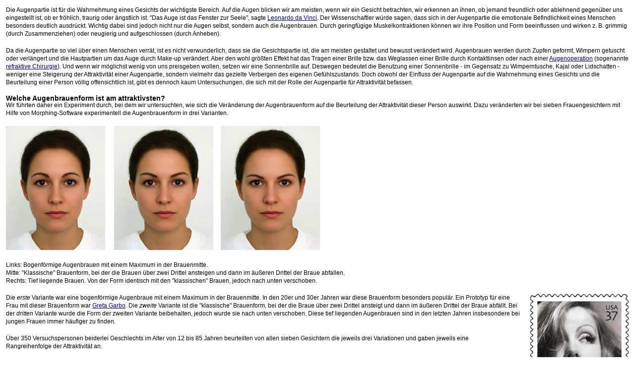

--- FILE ---
content_type: text/html; charset=utf-8
request_url: http://www.beautycheck.de/cmsms/index.php?mact=Printing,m5,printpage,1&m5showbutton=1&m5script=1&m5returnid=102&page=102
body_size: 6836
content:
<!DOCTYPE html PUBLIC "-//W3C//DTD XHTML 1.0 Transitional//EN"
"http://www.w3.org/TR/xhtml1/DTD/xhtml1-transitional.dtd">
<html xmlns="http://www.w3.org/1999/xhtml" xml:lang="en" lang="en">
  <head>
    <title>Printing Augen und Brauen</title>
    <meta name="robots" content="noindex"></meta>
    <base href="http://www.beautycheck.de/cmsms/" />
    <meta name="Generator" content="CMS Made Simple - Copyright (C) 2004-6 Ted Kulp. All rights reserved." />
    <meta http-equiv="Content-Type" content="text/html; charset=utf-8" />

    <link rel="stylesheet" type="text/css" media="handheld" href="http://www.beautycheck.de/cmsms/stylesheet.php?cssid=41&amp;mediatype=handheld" />
<link rel="stylesheet" type="text/css" media="screen" href="http://www.beautycheck.de/cmsms/stylesheet.php?cssid=32&amp;mediatype=screen" />
<link rel="stylesheet" type="text/css" media="screen" href="http://www.beautycheck.de/cmsms/stylesheet.php?cssid=35&amp;mediatype=screen" />
<link rel="stylesheet" type="text/css" media="print" href="http://www.beautycheck.de/cmsms/stylesheet.php?cssid=30&amp;mediatype=print" />
<link rel="stylesheet" type="text/css" media="screen" href="http://www.beautycheck.de/cmsms/stylesheet.php?cssid=36&amp;mediatype=screen" />
<link rel="stylesheet" type="text/css" media="screen" href="http://www.beautycheck.de/cmsms/stylesheet.php?cssid=31&amp;mediatype=screen" />

        <style type="text/css">
    /*
You can put css stuff here, which will be inserted in the header after calling the cmsms-stylesheets.
Provided you don't remove the {$overridestylesheet} in PrintTemplate, of course.

Any suggestions for default content in this stylesheet?

Have fun!
*/
    </style>
        
  </head>
  <body	style="background-color: white; color: black; background-image: none; text-align: left;">	
    <p>Die Augenpartie ist für die Wahrnehmung eines Gesichts der wichtigste Bereich. Auf die Augen blicken wir am meisten, wenn wir ein Gesicht betrachten, wir erkennen an ihnen, ob jemand freundlich oder ablehnend gegenüber uns eingestellt ist, ob er fröhlich, traurig oder ängstlich ist. "Das Auge ist das Fenster zur Seele", sagte <a href="http://de.wikipedia.org/wiki/Leonardo_Da_Vinci" target="_blank">Leonardo da Vinci</a>. Der Wissenschaftler würde sagen, dass sich in der Augenpartie die emotionale Befindlichkeit eines Menschen besonders deutlich ausdrückt. Wichtig dabei sind jedoch nicht nur die Augen selbst, sondern auch die Augenbrauen. Durch geringfügige Muskelkontraktionen können wir ihre Position und Form beeinflussen und wirken z. B. grimmig (durch Zusammenziehen) oder neugierig und aufgeschlossen (durch Anheben).</p>
<p>Da die Augenpartie so viel über einen Menschen verrät, ist es nicht verwunderlich, dass sie die Gesichtspartie ist, die am meisten gestaltet und bewusst verändert wird. Augenbrauen werden durch Zupfen geformt, Wimpern getuscht oder verlängert und die Hautpartien um das Auge durch Make-up verändert. <span style="font-size: 1em; line-height: 1.4em;">Aber den wohl größten Effekt hat das Tragen einer Brille bzw. das Weglassen einer Brille durch Kontaktlinsen oder nach einer <a href="http://www.spiegel.de/gesundheit/diagnose/augenlasern-experten-stehen-der-lasik-operation-kritisch-gegenueber-a-883472.html" target="_blank">Augenoperation</a> (sogenannte </span><a style="font-size: 1em; line-height: 1.4em;" href="http://de.wikipedia.org/wiki/Refraktive_Chirurgie" target="_blank">refraktive Chirurgie</a><span style="font-size: 1em; line-height: 1.4em;">). Und wenn wir möglichst wenig von uns preisgeben wollen, setzen wir eine Sonnenbrille auf. Deswegen bedeutet die Benutzung einer Sonnenbrille - im Gegensatz zu Wimperntusche, Kajal oder Lidschatten - weniger eine Steigerung der Attraktivität einer Augenpartie, sondern vielmehr das gezielte Verbergen des eigenen Gefühlszustands. </span><span style="font-size: 1em; line-height: 1.4em;">Doch obwohl der Einfluss der Augenpartie auf die Wahrnehmung eines Gesichts und die Beurteilung einer Person völlig offensichtlich ist, gibt es dennoch kaum Untersuchungen, die sich mit der Rolle der Augenpartie für Attraktivität befassen.</span></p>
<h3>Welche Augenbrauenform ist am attraktivsten?</h3>
<p>Wir führten daher ein Experiment durch, bei dem wir untersuchten, wie sich die Veränderung der Augenbrauenform auf die Beurteilung der Attraktivität dieser Person auswirkt. Dazu veränderten wir bei sieben Frauengesichtern mit Hilfe von Morphing-Software experimentell die Augenbrauenform in drei Varianten.</p>
<p><a href="uploads/images/bilder/augen/w57-64_bogen_gr.jpg"><img style="margin-right: 15px;" src="uploads/images/bilder/augen/w57-64_bogen.jpg" alt="" width="200" height="250" /></a> <a href="uploads/images/bilder/augen/w57-64_hoch_aussen_gr.jpg"><img style="margin-right: 15px;" src="uploads/images/bilder/augen/w57-64_hoch_aussen.jpg" alt="" width="200" height="250" /></a><a href="uploads/images/bilder/augen/w57-64_tief_aussen_gr.jpg"><img src="uploads/images/bilder/augen/w57-64_tief_aussen.jpg" alt="" width="200" height="250" /></a></p>
<p>Links: Bogenförmige Augenbrauen mit einem Maximum in der Brauenmitte.<br />Mitte: "Klassische" Brauenform, bei der die Brauen über zwei Drittel ansteigen und dann im äußeren Drittel der Braue abfallen.<br />Rechts: Tief liegende Brauen. Von der Form identisch mit den "klassischen" Brauen, jedoch nach unten verschoben.</p>
<p><a href="uploads/images/bilder/augen/garbo_gr.jpg"><img style="float: right; margin-left: 15px" src="uploads/images/bilder/augen/garbo.jpg" alt="" width="200" height="253" /></a>Die <em>erste</em> Variante war eine bogenförmige Augenbraue mit einem Maximum in der Brauenmitte. In den 20er und 30er Jahren war diese Brauenform besonders populär. Ein Prototyp für eine Frau mit dieser Brauenform war <a href="http://de.wikipedia.org/wiki/Greta_Garbo" target="_blank">Greta Garbo</a>. Die <em>zweite</em> Variante ist die "klassische" Brauenform, bei der die Braue über zwei Drittel ansteigt und dann im äußeren Drittel der Braue abfällt. Bei der <em>dritten</em> Variante wurde die Form der zweiten Variante beibehalten, jedoch wurde sie nach unten verschoben. Diese tief liegenden Augenbrauen sind in den letzten Jahren insbesondere bei jungen Frauen immer häufiger zu finden.</p>
<p>Über 350 Versuchspersonen beiderlei Geschlechts im Alter von 12 bis 85 Jahren beurteilten von allen sieben Gesichtern die jeweils drei Variationen und gaben jeweils eine Rangreihenfolge der Attraktivität an.</p>
<p> </p>

<div style="float:right">
<script type="text/javascript"><!--
google_ad_client = "ca-pub-3353548420358730";
/* Quadrat für 3 Textanzeigen */
google_ad_slot = "3721381746";
google_ad_width = 250;
google_ad_height = 250;
// --></script>
<script src="http://pagead2.googlesyndication.com/pagead/show_ads.js" type="text/javascript"></script>
</div>

<p>Das Ergebnis: Insgesamt schnitten die Gesichter mit den klassischen Brauenformen (hoch liegend, zwei Drittel ansteigend, ein Drittel abfallend) am besten ab. Sie kamen bei allen Versuchspersonen an. Überraschender Nebeneffekt: Bei den beiden anderen Brauenformen hing es vom Alter der Beurteiler ab, welche Braue sie bevorzugten. Personen unter 30 Jahren fanden die tief liegenden Brauen klar attraktiver als die bogenförmigen - bei den Personen über 30 Jahren war es genau umgekehrt (Mann-Whitney-U-Tests, p &lt; .05).</p>
<p>Diese Ergebnisse zeigen zweierlei: Zum einen hängt es manchmal auch vom Betrachter ab, was man als schön empfindet und was nicht, in diesem Fall von der Altersgruppe. Zum anderen deuten diese Querschnittsdaten (Vergleich verschiedener Altersklassen) darauf hin, dass sich bei den Augenbrauen das Schönheitsideal offensichtlich in einem Wandel befindet. Während jüngere Personen einem neueren Ideal (tief liegende Augenbrauen) anhängen, halten ältere Personen an einem älteren Ideal (bogenförmige Brauen) fest, einem Ideal, das verbreitet war, als sie selbst jung waren und das sie möglicherweise als Teenager verinnerlicht haben.</p>
<p><img style="float: left; margin-right: 15px" src="uploads/images/bilder/augen/vogue_hoch_und_tief.jpg" alt="" width="455" height="349" />Zwei Top-Models auf dem Cover der <em><a href="http://www.vogue.de/" target="_blank">Vogue</a></em>. <a href="http://de.wikipedia.org/wiki/Gisele_B%C3%BCndchen" target="_blank">Gisele Bündchen</a> (links) besitzt eine Brauenform nach dem "klassischen" Ideal (hoch liegend, zwei Drittel ansteigend und im äußeren Drittel abfallend), das bei allen Versuchspersonen gut ankommt. Bei <a href="http://de.wikipedia.org/wiki/Carmen_Kass" target="_blank">Carmen Kass</a> (rechts) erkennt man gut die tief liegenden Brauen, die vor allem von jungen Leuten bevorzugt und zunehmend populärer werden. Ältere Menschen finden diese Augenbrauenform jedoch eher unattraktiv.</p>
<p> </p>
<p>Da Modetrends in der Regel von jungen Menschen gesetzt und gefördert werden, ist anzunehmen, dass sich in Zukunft das Ideal der tief liegenden Brauen zunehmend verbreiten und das Ideal der bogenförmigen Brauen zurück drängen wird. Ob es sich tatsächlich um einen Trend handelt, wird man jedoch erst mit Gewissheit sagen können, wenn man in einigen Jahren dieses Experiment wiederholt und sich die Verschiebung dieser Präferenzen bestätigt. Der Begriff "Trend" darf jedoch keineswegs falsch verstanden werden: Gemeint ist nicht das, was viele Mode- oder Frauenzeitschriften ihren Leserinnen als Trend weiszumachen versuchen ("In dieser Saison sind Lidschatten in der Farbe X angesagt"). Es handelt sich bei der Veränderung des Ideals vielmehr um eine extrem langsame Entwicklung, die vor mehreren Jahrzehnten begonnen hat und immer noch andauert.</p>
<h3>"Jaguar-Augen" als Ideal?</h3>

<div style="float:right">
<script type="text/javascript"><!--
google_ad_client = "ca-pub-3353548420358730";
/* Quadrat für 3 Textanzeigen */
google_ad_slot = "3721381746";
google_ad_width = 250;
google_ad_height = 250;
// --></script>
<script src="http://pagead2.googlesyndication.com/pagead/show_ads.js" type="text/javascript"></script>
</div>

<p>Bei Modelgesichtern findet man in jüngster Zeit immer häufiger Augen, die so geschminkt sind, dass dadurch der optische Eindruck eines angehobenen äußeren Augenwinkels entsteht. Dadurch wirkt die Augachse etwas schräger stehend - eigentlich ein Merkmal wie es für asiatische Gesichter typisch ist. In den USA lassen sich Frauen inzwischen sogar vom plastischen Chirurgen ihre Augachsen operativ anschrägen, meist in Kombination mit einem so genannten Brauen-Lifting. Sind solche "Jaguar-Augen", wie sie im Jargon genannt werden, nur das Ideal einer kleinen Minderheit oder sind sie vielleicht auch in Deutschland mehrheitsfähig? Wirken solche Augen vielleicht nur exotischer (asiatischer) oder tatsächlich attraktiver?</p>
<p>Für die Attraktivität von leicht schrägen Augachsen spricht, dass dies ein typisches Jugendmerkmal ist, denn mit zunehmendem Alter erschlafft das Gewebe und der äußere Augenwinkel sackt mitsamt der Augenbraue seitlich ab. Bei älteren Menschen ist daher die Augachse häufig waagrecht, bei manchen fällt sie sogar nach außen hin ab. Dies konnten wir auch in einer eigenen Studie zeigen, bei der wir die Augenpartien von 60 Frauen im Alter von 15 bis 65 Jahren fotografierten und vermaßen. Je geringer das Alter des Auges, desto stärker war die Steigung der Augachse (r = -.61**).</p>
<p>Wie attraktiv "Jaguar-Augen" tatsächlich sind, überprüften wir mit einem Experiment: Dazu fertigten wir von sieben Frauengesichtern jeweils zwei Varianten an. Für die erste Variante rotierten wir mit Bildverarbeitungssoftware die Augen um fünf Grad, so dass die äußeren Augenwinkel dadurch angehoben wurden; die zweite Variante war das unveränderte Originalgesicht (= Kontrollbedingung). Alle sieben Bildpaare wurden 250 Versuchspersonen (15 bis 84 Jahre, beide Geschlechter) gezeigt. Sie sollten im Paarvergleich jeweils angeben, welches Gesicht ihnen besser gefiel.</p>
<p><img style="margin-right: 15px;" src="uploads/images/bilder/augen/w53&amp;54_0_grad.jpg" alt="" width="320" height="400" /><img src="uploads/images/bilder/augen/w53&amp;54_5_grad.jpg" alt="" width="320" height="400" /></p>
<p>Links: Gesicht mit normaler Augachse (= Kontrollbedingung).<br />Rechts: Gesicht mit um fünf Grad gedrehten Augachsen.</p>
<p>Das Ergebnis: Wie auch bei den Augenbrauen zeigte sich auch hier wieder ein Effekt des Alters der Beurteiler. Junge Versuchspersonen bis 19 Jahre fanden Gesichter Mit schräger Augachse attraktiver, ältere über 50 Jahre hingegen bevorzugten die Gesichter mit mehr horizontaler Augachse. Bei der Altergruppe von 20 bis 50 zeigte sich keine klare Vorliebe. Das Geschlecht der Befragten spielte dabei keine Rolle.</p>
<p>Das folgende Diagramm zeigt, wie häufig normale bzw. schräge Augachsen von welcher Altersklasse bevorzugt wurden (Ergebnisse für alle sieben Gesichter zusammengefasst, N = 1.750 Urteile):</p>
<p><a href="uploads/images/bilder/augen/diagramm_augachse_alter_gr.gif"><img src="uploads/images/bilder/augen/diagramm_augachse_alter.gif" alt="" width="600" height="389" /></a></p>
<p>Die nahe liegende Interpretation dieser Ergebnisse ist ähnlich wie bei unserem Experiment zu den Augenbrauen. Möglicherweise kündigt sich auch hier ein neuer Trend an, der von den ganz jungen Menschen (15 bis 19 Jahre) ausgeht. Sie bevorzugen die schrägen Augachsen. Die über 20jährigen hat diese Mode offenbar noch nicht erreicht. Auch hier gilt: Ob es tatsächlich ein Trend ist, lässt sich erst definitiv nachweisen, wenn sich bei einer Wiederholung des Experiments (z. B. in 10 Jahren) herausstellt, dass dieses Ideal dann von größeren Gruppe geteilt wird.</p>
<p><img style="margin-right: 15px;" src="uploads/images/bilder/augen/w45-48_0_grad.jpg" alt="" width="320" height="400" /><img src="uploads/images/bilder/augen/w45-48_5_grad.jpg" alt="" width="320" height="400" /></p>
<p>Gesichter mit normaler Augachse (links) werden von älteren Versuchspersonen (über 50 Jahre) bevorzugt, Gesichter mit leicht schräger Augachse hingegen von jungen Versuchspersonen (bis 19 Jahre).</p>
<p>Möglicherweise ist das Phänomen aber komplizierter als es auf den ersten Blick aussieht. Denn bei zwei von den sieben Gesichtern wurden auch von den Jungen Personen die schrägen Augachsen nicht als attraktiver empfunden (kein Unterschied zur normalen Augachse). Über die Gründe können wir nur mutmaßen. Vielleicht passt eine schräge Augachse nicht zu jedem Gesicht, vielleicht gibt es Wechselwirkungen mit der Form der Augenbrauen oder der Form des Gesichts.</p>
<p>Was folgt daraus für die plastische Chirurgie und die Praxis, den äußeren Augenwinkel operativ anzuheben?</p>
<ol>
<li>Wahrscheinlich gibt es nicht <em>das</em> perfekte Merkmal. Wie ein bestimmtes Merkmal wirkt (Augen, Nase, Mund) hängt immer auch vom Kontext des gesamten Gesichts ab. Diese Wechselwirkungen sind bislang praktisch nicht erforscht und nicht verstanden. Daher Vorsicht, bevor man sich unter's Messer legt.</li>
<li>Bevor man ein vermeintliches Schönheitsideal bei sich umsetzt, sollte man erst einmal sicherstellen, dass es auch tatsächlich ein Schönheitsideal ist, dass sich also die Mehrheit der Bevölkerung darin einig ist, besonders dann wenn es kaum noch rückgängig zu machen ist (wie bei einer OP). Und wie die Bevölkerung empfindet, lässt sich nur durch repräsentative, empirische Untersuchungen feststellen. Die Meinung von Experten (wie plastischen Chirurgen) oder die Lektüre von Modezeitschriften ist kein Ersatz.</li>
<li>Da Schönheit zum Teil eben auch vom Betrachter abhängt, sollte man sich selbst klarmachen, wem man eigentlich gefallen möchte. Eine 60jährige Frau, die sich bei einem Brauen-Lifting die äußeren Augenwinkel anheben lässt, steigert dadurch ihre Attraktivität - allerdings nur nach Ansicht junger Leute. Vermutlich ist es aber nicht ihre Absicht, 18jährigen Männern bessern zu gefallen, sondern wohl eher gleichaltrigen. Den Männern ihres Jahrgangs wird sie jedoch nach ihrer Operation mit schrägen Augachsen weniger gefallen. </li>
</ol>
<script type="text/javascript"><!--
google_ad_client = "ca-pub-3353548420358730";
/* Werbegrafik */
google_ad_slot = "7682550088";
google_ad_width = 300;
google_ad_height = 250;
// --></script>
<script src="http://pagead2.googlesyndication.com/pagead/show_ads.js" type="text/javascript"></script>


        
    <script type="text/javascript">window.print();</script>
</body>
</html><!-- 0,15473 / 65 / 6249384 / 6730736 -->


--- FILE ---
content_type: text/html; charset=utf-8
request_url: https://www.google.com/recaptcha/api2/aframe
body_size: 265
content:
<!DOCTYPE HTML><html><head><meta http-equiv="content-type" content="text/html; charset=UTF-8"></head><body><script nonce="2h-Hl3YPsbi6fh2Xs3sMXg">/** Anti-fraud and anti-abuse applications only. See google.com/recaptcha */ try{var clients={'sodar':'https://pagead2.googlesyndication.com/pagead/sodar?'};window.addEventListener("message",function(a){try{if(a.source===window.parent){var b=JSON.parse(a.data);var c=clients[b['id']];if(c){var d=document.createElement('img');d.src=c+b['params']+'&rc='+(localStorage.getItem("rc::a")?sessionStorage.getItem("rc::b"):"");window.document.body.appendChild(d);sessionStorage.setItem("rc::e",parseInt(sessionStorage.getItem("rc::e")||0)+1);localStorage.setItem("rc::h",'1764618835423');}}}catch(b){}});window.parent.postMessage("_grecaptcha_ready", "*");}catch(b){}</script></body></html>

--- FILE ---
content_type: text/css; charset=utf-8
request_url: http://www.beautycheck.de/cmsms/stylesheet.php?cssid=32&mediatype=screen
body_size: 8011
content:
/* Start of CMSMS style sheet 'Layout: Left sidebar + 1 column' */
/*****************
browsers interpret margin and padding a little differently, 
we'll remove all default padding and margins and
set them later on
******************/
* {
margin:0;
padding:0;
}

/*
Set initial font styles
*/
body {
   text-align: left;
   font-family: Verdana, Geneva, Arial, Helvetica, sans-serif;
   font-size: 75.01%;
   line-height: 1em;
}

/*
set font size for all divs,
this overrides some body rules
*/
div {
   font-size: 1em;
}

/*
if img is inside "a" it would have 
borders, we don't want that
*/
img {
   border: 0;
}

/*
default link styles
*/
/* set all links to have underline and bluish color */
a,
a:link 
a:active {
   text-decoration: underline;
/* css validation will give a warning if color is set without background color. this will explicitly tell this element to inherit bg colour from parent element */
   background-color: inherit; 
   color: #03028C; /*18507C;*/ 
}

a:visited {
   text-decoration: underline;
   background-color: inherit;
  color: #03028C; /*18507C;*/    /* a different color can be used for visited links */
}


/* remove underline on hover and change color */
a:hover {
   text-decoration: none;
   background-color: #C3D4DF;
   color: #03028C; /* 385C72 */  
}

/*****************
basic layout 
*****************/
body {
   background-color: #ccc;
   color: #333;
   margin:1em;    /* gives some air for the pagewrapper */
}

/* center wrapper, min max width */
div#pagewrapper {
   border: 1px solid black;
   margin: 0 auto;       /* this centers wrapper */
   max-width: 80em;   /* IE wont understand these, so we will use javascript magick */
   min-width: 60em;
   background-color: #fff;;
   color: black;
}


/*** header ***
we will hide text and replace it with a image
we need to assign a height for it so that the image wont cut off
*/
div#header {
   height: 126px;    /* adjust according your image size  - 140*/
   background: #03028C;      /* 385C72 */     
}

div#header h1 a {
/* you can set your own image here */
   background: #03028C url(images/cms/logo1.gif) no-repeat 0 0; /* 385C72 */
   display: block;
   height: 126px;             /* adjust according your image size */
   text-indent: -999em;  /* this hides the text */
   text-decoration:none; /* old firefox would have shown underline for the link, this explicitly hides it */
   margin-left:0px; /*16*/
}

/* position for the search box */
div#search {
   float: right;
   width: 27em;    /* enough width for the search input box */
   text-align: right;
   padding: 0.6em 0 0.2em 0;
   margin: 0 1em;
}

div.breadcrumbs {
   padding: 1em 0 1.2em 0; /* CSS short hand rule first value is top then right, bottom and left */
   font-size: 90%;        /* its good to set fontsizes to be relative, this way viewer can change his/her fontsize */
   margin: 0 1em;        /* css shorthand rule will be opened to be "0 1em 0 1em" */
   border-bottom: 1px dotted #000;
}

 div.breadcrumbs span.lastitem { 
   font-weight:bold; 
 } 

 div#content {
   margin: 1.5em auto 2em 0;   /* some air above and under menu and content */
}


div#main {
   margin-left: 29%; /* this will give room for sidebar to be on the left side, make sure this space is bigger than sidebar width */
   margin-right: 2%; /* and some air on the right */
}

div#sidebar {
   float: left;        /* set sidebar on the left side. Change to right to float it right instead. */
   width: 26%;     /* sidebar width, if you change this please also change #main margins */
   display: inline;  /* FIX IE double margin bug */
   margin-left: 0;
}

div#footer {
   clear: both;       /* keep footer below content and menu */
   color: #fff;
   background-color: #03028C; /* same bg color as in header */ /* 385C72 */
}

div#footer p {
   font-size: 0.8em;
   padding: 1.5em;       /* some air for footer */
   text-align: center;  /* centered text */
   margin: 0;
}

div#footer p a {
   color: #fff; /* needed becouse footer link would be same color as background otherwise */
}

/* as we hid all hr for accessibility we create new hr with extra div element */
div.hr {
   height: 1px;
   padding: 1em;
   border-bottom: 1px dotted black;
   margin: 1em;
}

/* relational links under content */
div.left49 {
  width: 49%; /* 50% for both left and right might lead to rounding error on some browser */
}

div.right49 {
  float: right;
  width: 49%;
  text-align: right;
}




/********************
CONTENT STYLING
*********************/
div#content {

}

/* HEADINGS */
div#content h1 {
   font-size: 2em; /* font size for h1 */
   line-height: 1em;
   margin: 0;
}
div#content h2 {
	color: #020462; /* #294B5F */
	font-size: 1.5em; 
	text-align: left; 
/* some air around the text */
	padding-left: 0.5em;
	padding-bottom: 1px;
/* set borders around header */
	border-bottom: 1px solid #e7ab0b; 
	border-left: 1.1em solid #e7ab0b; 
        line-height: 1.5em;
/* and some air under the border */
        margin: 0 0 0.5em 0;
}
div#content h3 {
   color: #020462; /* #294B5F */
   font-size: 1.3em;
   line-height: 1.3em;
   margin: 0 0 0.5em 0;
}
div#content h4 {
   color: #020462; /* #294B5F */
   font-size: 1.2em;
   line-height: 1.3em;
   margin: 0 0 0.25em 0;
}
div#content h5 {
   color: #020462; /* #294B5F */
   font-size: 1.1em;
   line-height: 1.3em;
   margin: 0 0 0.25em 0;
}
h6 {
   color: #020462; /* #294B5F */
   font-size: 1em;
   line-height: 1.3em;
   margin: 0 0 0.25em 0;
}
/* END HEADINGS */

/* TEXT */
p {
   font-size: 1em;
   margin: 0 0 1.5em 0; /* some air around p elements */
   line-height: 1.4em;
   padding: 0;
}

blockquote {
   border-left: 10px solid #ddd;
   margin-left: 10px;
}
strong, b {
/* explicit setting for these */
   font-weight: bold;
}
em, i {
/* explicit setting for these */
   font-style:italic;
}

/* Wrapping text in <code> tags. Makes CSS not validate */
code, pre {
 white-space: pre-wrap;       /* css-3 */
 white-space: -moz-pre-wrap;  /* Mozilla, since 1999 */
 white-space: -pre-wrap;      /* Opera 4-6 */
 white-space: -o-pre-wrap;    /* Opera 7 */
 word-wrap: break-word;       /* Internet Explorer 5.5+ */
 font-family: "Courier New", Courier, monospace;
 font-size: 1em;
}

pre {
   border: 1px solid #000;  /* black border for pre blocks */
   background-color: #ddd;
   margin: 0 1em 1em 1em;
   padding: 0.5em;
   line-height: 1.5em;
   font-size: 90%;


}

/* Separating the divs on the template explanation page, with some bottom-border */
div.templatecode {
  margin: 0 0 2.5em;
}

/* END TEXT */

/* LISTS */
/* lists in content need some margins to look nice */
div#main ul,
div#main ol,
div#main dl {
   font-size: 1.0em;
   line-height: 1.4em;
   margin: 0 0 1.5em 0;
}

div#main ul li,
div#main ol li {
   margin: 0 0 0.25em 3em;
}

/* definition lists topics on bold */
div#main dl dt {
   font-weight: bold;
   margin: 0 0 0 1em;
}
div#main dl dd {
   margin: 0 0 1em 1em;
}

div#main dl {
  margin-bottom: 2em;
  padding-bottom: 1em;
  border-bottom: 1px solid #c0c0c0;
}

 table.underline {width:330px}
 table.underline th {font-weight:bold;font-style:italic;font-size:10pt;height:20px}
 table.underline td {border-bottom:1px solid #AAA;font-size:10pt;height:20px} 
 table.underline td.noline {border-bottom:0px solid #AAA;font-size:10pt;margin:9 9 9 9} 

 table.underline_big {width:630px}
 table.underline_big th {font-weight:bold;font-style:italic;font-size:10pt;height:24px}
 table.underline_big td {border-bottom:1px solid #AAA;font-size:10pt;height:24px} 
 table.underline_big td.noline {border-bottom:0px solid #AAA;font-size:10pt;margin:9 9 9 9} 

/* END LISTS */
/* End of 'Layout: Left sidebar + 1 column' */



--- FILE ---
content_type: text/css; charset=utf-8
request_url: http://www.beautycheck.de/cmsms/stylesheet.php?cssid=36&mediatype=screen
body_size: 3708
content:
/* Start of CMSMS style sheet 'Navigation: Simple - Vertical' */
/********************
MENU
*********************/
#menu_vert {
   padding-left: 0;
   margin-left: 1em;
}


/* third level has some padding to have it stand out */
div#menu_vert ul ul ul {
   padding-bottom: 0.5em;
}

/* menu li block */
#menu_vert li {
   list-style: none;
   margin: 0;
   border-bottom: 1px solid #c0c0c0;
   display: block;
}

#menu_vert ul ul li {
   border: none;
}

/** fix stupid ie bug with display:block; **/
* html #menu_vert li a { height: 1%; } 
* html #menu_vert li hr { height: 1%; }
/** end fix **/

/* first level links */
div#menu_vert a {
   text-decoration:none; /* no underline for links */
   display: block; /* IE has problems with this, fixed above */
   padding: 0.8em 0.5em 0.8em 1.5em; /* some air for it */
   color: #03028C; /* this will be link color for all levels  - 18507C*/
   background: url(images/cms/arrow-right.gif) no-repeat 0.5em center; 
   min-height:1em; /* Fixes IE7 whitespace bug */ 
}

/* next level links, more padding and smaller font */
div#menu_vert ul ul a {
   font-size: 90%;
   padding: 0.5em 0.5em 0.5em 2.8em;
   background-position: 1.5em center;
}

/* third level links, more padding */
div#menu_vert ul ul ul a {
   padding: 0.3em 0.5em 0.3em 4.3em;
   background: url(images/cms/dash.gif) no-repeat 2.8em center; 
}

/* hover state for all links */
div#menu_vert a:hover {
   background-color: #C2C3F0; /* C3D4DF */
}
div#menu_vert a.activeparent:hover {
   background-color: #C2C3F0; /* C3D4DF */
   color: #18507C;
}

/* 
active parent, that is the first-level parent 
of a child page that is the current page 
*/
div#menu_vert li a.activeparent {
   background: url(images/cms/arrow-down.gif) no-repeat 0.4em center; 
   background-color: #03028C;
   color: #fff;
}

div#menu_vert ul ul li a.activeparent {
   background-position: 1.5em center; 
   background-color: transparent;
   color: #18507C;
}


/* 
current pages in the default Menu Manager 
template are unclickable. This is for current page on first level 
*/
div#menu_vert ul h3 {
   background: url(images/cms/arrow-right-active.gif) no-repeat 0.4em center;
   background-color: #03028C;
   display: block; 
   padding: 0.8em 0.5em 0.8em 1.5em;  /* some air for it */
   color: #fff;                                 /* this will be link color for all levels */
   font-size: 1em;                           /* instead of the normal font size for <h3> */
   margin: 0;                                  /* as <h3> normally has some margin by default */
}

/* 
next level current pages, more padding, 
smaller font and no background color or bottom border 
*/
div#menu_vert ul ul h3 {
   font-size: 90%;
   padding: 0.3em 0.5em 0.3em 2.8em;
   background-position: 1.4em center;
   background-color: transparent;
   border-bottom: none;
   color: #000;     
}

/* current page on third level, more padding */
div#menu_vert ul ul ul h3 {
   padding: 0.3em 0.5em 0.3em 4.3em;
   background: url(images/cms/arrow-right-active.gif) no-repeat 2.7em center; 
}

/* section header */
div#menu_vert li.sectionheader {
   border-right: none;
   font-size: 130%;
   font-weight: bold;
   padding: 1.5em 0 0.8em 0;
   background-color: #fff;
   line-height: 1em;
   margin: 0;
   text-align:center;
}



/* separator */
div#menu_vert li.separator {
   height: 1px !important;
   margin-top: -1px;
   margin-bottom: 0;
   padding:2px 0 2px 0;
   background-color: #000;
   overflow:hidden !important;
   line-height:1px !important;
   font-size:1px; /* for ie */
}

div#menu_vert li.separator hr {
   display: none; /* this is for accessibility */
}
/* End of 'Navigation: Simple - Vertical' */

